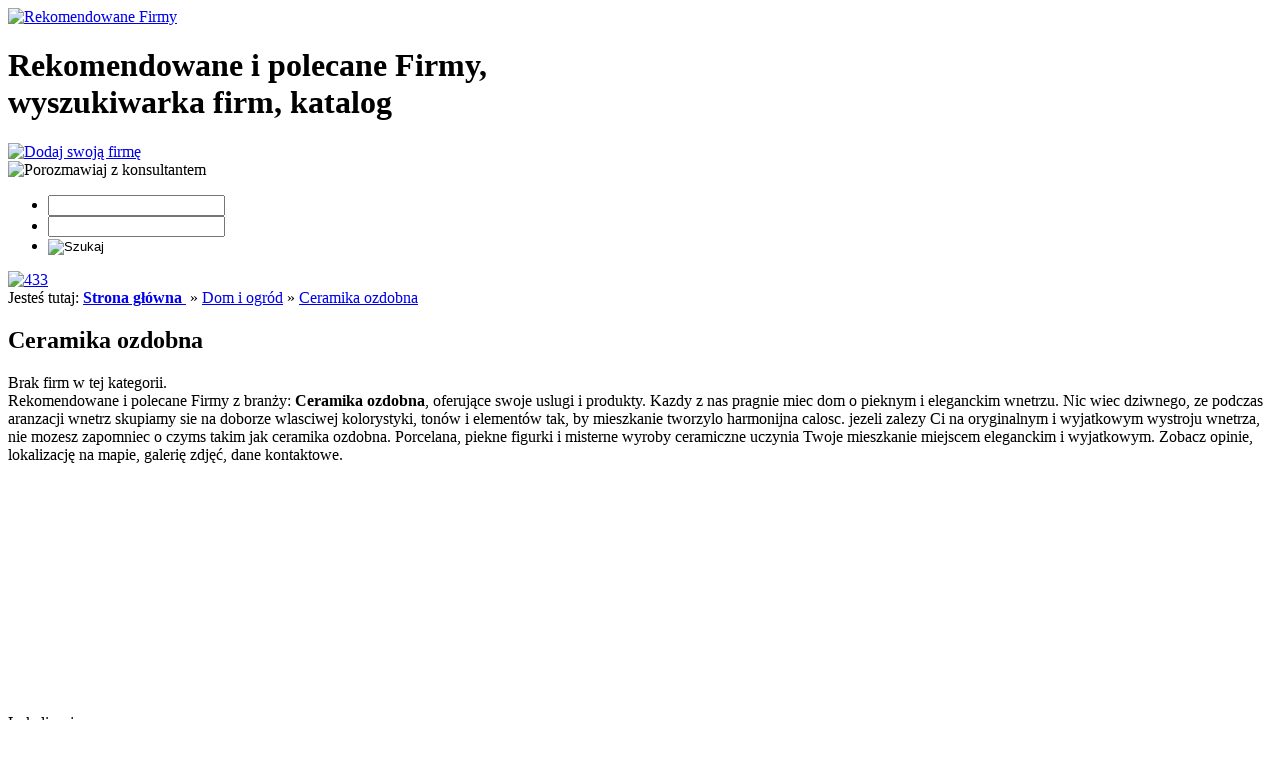

--- FILE ---
content_type: text/html; charset=UTF-8
request_url: http://www.rekomendowanefirmy.pl/branza/dom-i-ogrod/ceramika-ozdobna/
body_size: 112006
content:
<!DOCTYPE html PUBLIC "-//W3C//DTD XHTML 1.0 Transitional//EN" "http://www.w3.org/TR/xhtml1/DTD/xhtml1-transitional.dtd">
<html dir="ltr" xmlns="http://www.w3.org/1999/xhtml" xml:lang="pl">
<head>
<title>Ceramika ozdobna - Rekomendowane i polecane Firmy | rekomendowanefirmy.pl</title>
<meta http-equiv="Content-Type" content="text/html; charset=utf-8" />
<meta name="robots" content="all" />
<meta name="Revisit-after" content="3 days" />
<meta name="description" content="Rekomendowane i polecane Firmy z branży: Ceramika ozdobna, oferujące swoje uslugi i produkty. Zobacz opinie, lokalizację na mapie, galerię zdjęć, dane kontaktowe." />
<meta name="keywords" content="ceramika ozdobna, rekomendowane firmy, polecane firmy, rekomendowanefirmy.pl" />
<meta name="author" content="rekomendowanefirmy.pl" />
<meta name="copyright" content="rekomendowanefirmy.pl" />
<meta name="google-site-verification" content="jmlJWvMj3NAx_KhgAiI92E2SFQcXZYeTW4_IJuWIu-Y" />
<link rel="shortcut icon" href="http://www.rekomendowanefirmy.pl/template/rekomendowanefirmy/images/favicon.ico" />
<link rel="stylesheet" href="http://www.rekomendowanefirmy.pl/template/rekomendowanefirmy/css/styles.css" />
<!--[if IE 8]><link rel="stylesheet" type="text/css" href="http://www.rekomendowanefirmy.pl/template/rekomendowanefirmy/css/ie8.css" /><![endif]-->
<link rel="stylesheet" href="http://www.rekomendowanefirmy.pl/template/rekomendowanefirmy/css/polityka-cookie.css" />
<script src="http://maps.googleapis.com/maps/api/js?key=AIzaSyDvBQVdN_ZNQf28ZZSRZAoECS6QsWY9gTo&amp;sensor=false" type="text/javascript"></script>
<script type="text/javascript">
function initialize() {
        var myLatlng = new google.maps.LatLng(, );
		var myOptions = {
          center: myLatlng,
          zoom: 14,
          mapTypeId: google.maps.MapTypeId.ROADMAP
        };
        var map = new google.maps.Map(document.getElementById("map"),
            myOptions);			
					
		var marker = new google.maps.Marker({
			position: myLatlng,
    		map: map,
  		});		
		}
</script>

<script language="javascript" src="https://ajax.googleapis.com/ajax/libs/jquery/1.2.6/jquery.min.js" type="text/javascript"></script>
<!--[if IE 6]><script src="http://www.rekomendowanefirmy.pl/template/rekomendowanefirmy/js/DD_belatedPNG_0.0.8a-min.js"></script><script>DD_belatedPNG.fix('div#slide-controls, a, img');</script><![endif]-->
<script language="javascript" src="http://www.rekomendowanefirmy.pl/template/rekomendowanefirmy/js/polityka-cookie.js" type="text/javascript"></script>
<script type="text/javascript">

  var _gaq = _gaq || [];
  _gaq.push(['_setAccount', 'UA-16149248-1']);
  _gaq.push(['_trackPageview']);

  (function() {
    var ga = document.createElement('script'); ga.type = 'text/javascript'; ga.async = true;
    ga.src = ('https:' == document.location.protocol ? 'https://ssl' : 'http://www') + '.google-analytics.com/ga.js';
    var s = document.getElementsByTagName('script')[0]; s.parentNode.insertBefore(ga, s);
  })();

</script>
</head>
<body>


<!-- Page Starts -->
<div id="page">
<!-- Wraper Starts -->
<div id="wraper">

<!-- Header Starts -->
<div id="header">
	<div id="logo"><a href="http://www.rekomendowanefirmy.pl" title="Rekomendowane Firmy"><img src="http://www.rekomendowanefirmy.pl/template/rekomendowanefirmy/images/rekomendowanefirmy-logo.png" alt="Rekomendowane Firmy" class="logo-img" /></a></div>
    <div id="header-h1-box">
    	<div id="header-h1"><h1 class="header-h1">Rekomendowane i polecane Firmy,<br />wyszukiwarka firm, katalog</h1></div>
   	</div>
    <div id="header-img-2"><a href="http://www.rekomendowanefirmy.pl/o-nas/dodaj-firme.html" title="Dodaj swoją firmę"><img src="http://www.rekomendowanefirmy.pl/template/rekomendowanefirmy/images/dodaj-firme.png" alt="Dodaj swoją firmę" class="dodaj-firme-img" /></a></div>
    <div id="header-img-3"><img src="http://www.rekomendowanefirmy.pl/template/rekomendowanefirmy/images/porozmawiaj-z-konsultantem.jpg" alt="Porozmawiaj z konsultantem" class="z-konsultantem-img" /></div>
</div>
<!-- Header Ends -->
<!-- Search Form Starts -->
<div id="search-box">
	<div id="search">
    	<form action="http://www.rekomendowanefirmy.pl/search_results.php" method="get">
                <ul>
        	<li class="first"><input type="text" id="keyword" name="keyword" value="" class="co" /></li>
            <li class="second"><input type="text" id="location" name="location" value="" class="gdzie" /></li>
            <li class="third"><input type="image" name="submit" src="http://www.rekomendowanefirmy.pl/template/rekomendowanefirmy/images/search-btn.png" title="Szukaj" class="szukaj" /></li>
       	</ul>
                </form>
    </div>
	<div id="search-infolinia"></div>
</div><!-- Search Form Ends -->



<!-- Top Banner Starts -->
<div id="AD-top-banner"><a href="http://www.oczydolnegoslaska.pl" target="_blank" title="433" rel="nofollow"><img src="http://www.rekomendowanefirmy.pl/files/banner/433.jpg?random=31OYC" width="750" height="100" border="0" alt="433" /></a></div><!-- Top Banner Ends -->
<!-- Breadcrumb Starts -->
<div id="breadcrumb-box" class="breadcrumb">
<span id="breadcrumb">Jesteś tutaj: </span><a href="http://www.rekomendowanefirmy.pl" title="Strona główna"><strong>Strona główna</strong> </a>&nbsp;&raquo;&nbsp;<a href="http://www.rekomendowanefirmy.pl/branza/dom-i-ogrod/" title="Dom i ogród">Dom i ogród</a>&nbsp;&raquo;&nbsp;<a href="http://www.rekomendowanefirmy.pl/branza/dom-i-ogrod/ceramika-ozdobna/" title="Ceramika ozdobna">Ceramika ozdobna</a></div>
<!-- Breadcrumb Ends -->
        <div id="page-normal">
			       		<div id="page-normal-left">
	<div id="page-title-header">
                        <h2>Ceramika ozdobna</h2>
            </div>
    <div id="AD-listing-results-banner-468x60"><script type="text/javascript" src="http://imppl.tradedoubler.com/imp?type(js)pool(391000)a(1785950)" charset="ISO-8859-1"></script></div>   
    
    <div id="page-listing-results">
    	<div id="brak-ofert">Brak firm w tej kategorii.</div>   	</div>
</div>

<div id="page-normal-right">
	<div id="page-category-description">Rekomendowane i polecane Firmy z branży: <strong>Ceramika ozdobna</strong>, oferujące swoje uslugi i produkty. Kazdy z nas pragnie miec dom o pieknym i eleganckim wnetrzu. Nic wiec dziwnego, ze podczas aranzacji wnetrz skupiamy sie na doborze wlasciwej kolorystyki, tonów i elementów tak, by mieszkanie tworzylo harmonijna calosc. jezeli zalezy Ci na oryginalnym i wyjatkowym wystroju wnetrza, nie mozesz zapomniec o czyms takim jak ceramika ozdobna. Porcelana, piekne figurki i misterne wyroby ceramiczne uczynia Twoje mieszkanie miejscem eleganckim i wyjatkowym. Zobacz opinie, lokalizację na mapie, galerię zdjęć, dane kontaktowe.</div>
	 
    <div id="AD-listing-results-box-300x250">
				<object width="300" height="250" data="http://www.rekomendowanefirmy.pl/files/banner/338.swf?click=http://instalacjebudowlane.pl/" type="application/x-shockwave-flash"><param value="http://www.rekomendowanefirmy.pl/files/banner/338.swf?click=http://instalacjebudowlane.pl/" name="movie" /><param value="false" name="baner" /><param name="quality" value="high" /><param value="transparent" name="wmode" /></object></div>
    <div id="page-category-lokalizacja">
    	<div id="page-category-lokalizacja-header">Lokalizacja</div>  		
        
        <div id="category-list-right-box">
			<div id="main-category-list-right-box">&raquo;&nbsp;<a href="javascript:void(0);" onclick="jQuery('#wybierz-wojewodztwo').slideToggle(); return false;" title="Wybierz województwo" class="category-list-right-box"><strong>Wybierz województwo&nbsp;&rArr;</strong>...</a></div>
			<div id="wybierz-wojewodztwo" style="display:none;padding:0 0 10px 0; ">
				<ul class="location-list-right-box">
          		                                            <li class="category-list-right-box">
                                                                &raquo;&nbsp;<a href="http://www.rekomendowanefirmy.pl/branza/dom-i-ogrod/ceramika-ozdobna/lokalizacja/dolnoslaskie/" title="dolnoslaskie" class="category-list-right-box">dolnoslaskie</a>
                                                                <br />
                        </li>
                  	                        <li class="category-list-right-box">
                                                                &raquo;&nbsp;<a href="http://www.rekomendowanefirmy.pl/branza/dom-i-ogrod/ceramika-ozdobna/lokalizacja/kujawsko-pomorskie/" title="kujawsko-pomorskie" class="category-list-right-box">kujawsko-pomorskie</a>
                                                                <br />
                        </li>
                  	                        <li class="category-list-right-box">
                                                                &raquo;&nbsp;<a href="http://www.rekomendowanefirmy.pl/branza/dom-i-ogrod/ceramika-ozdobna/lokalizacja/lubelskie/" title="lubelskie" class="category-list-right-box">lubelskie</a>
                                                                <br />
                        </li>
                  	                        <li class="category-list-right-box">
                                                                &raquo;&nbsp;<a href="http://www.rekomendowanefirmy.pl/branza/dom-i-ogrod/ceramika-ozdobna/lokalizacja/lubuskie/" title="lubuskie" class="category-list-right-box">lubuskie</a>
                                                                <br />
                        </li>
                  	                        <li class="category-list-right-box">
                                                                &raquo;&nbsp;<a href="http://www.rekomendowanefirmy.pl/branza/dom-i-ogrod/ceramika-ozdobna/lokalizacja/lodzkie/" title="lódzkie" class="category-list-right-box">lódzkie</a>
                                                                <br />
                        </li>
                  	                        <li class="category-list-right-box">
                                                                &raquo;&nbsp;<a href="http://www.rekomendowanefirmy.pl/branza/dom-i-ogrod/ceramika-ozdobna/lokalizacja/malopolskie/" title="malopolskie" class="category-list-right-box">malopolskie</a>
                                                                <br />
                        </li>
                  	                        <li class="category-list-right-box">
                                                                &raquo;&nbsp;<a href="http://www.rekomendowanefirmy.pl/branza/dom-i-ogrod/ceramika-ozdobna/lokalizacja/mazowieckie/" title="mazowieckie" class="category-list-right-box">mazowieckie</a>
                                                                <br />
                        </li>
                  	                        <li class="category-list-right-box">
                                                                &raquo;&nbsp;<a href="http://www.rekomendowanefirmy.pl/branza/dom-i-ogrod/ceramika-ozdobna/lokalizacja/opolskie/" title="opolskie" class="category-list-right-box">opolskie</a>
                                                                <br />
                        </li>
                  	                        <li class="category-list-right-box">
                                                                &raquo;&nbsp;<a href="http://www.rekomendowanefirmy.pl/branza/dom-i-ogrod/ceramika-ozdobna/lokalizacja/podkarpackie/" title="podkarpackie" class="category-list-right-box">podkarpackie</a>
                                                                <br />
                        </li>
                  	 
              	                                            <li class="category-list-right-box">
                                                                &raquo;&nbsp;<a href="http://www.rekomendowanefirmy.pl/branza/dom-i-ogrod/ceramika-ozdobna/lokalizacja/podlaskie/" title="podlaskie" class="category-list-right-box">podlaskie</a>
                                                                <br />
                        </li>
                  	                        <li class="category-list-right-box">
                                                                &raquo;&nbsp;<a href="http://www.rekomendowanefirmy.pl/branza/dom-i-ogrod/ceramika-ozdobna/lokalizacja/pomorskie/" title="pomorskie" class="category-list-right-box">pomorskie</a>
                                                                <br />
                        </li>
                  	                        <li class="category-list-right-box">
                                                                &raquo;&nbsp;<a href="http://www.rekomendowanefirmy.pl/branza/dom-i-ogrod/ceramika-ozdobna/lokalizacja/slaskie/" title="slaskie" class="category-list-right-box">slaskie</a>
                                                                <br />
                        </li>
                  	                        <li class="category-list-right-box">
                                                                &raquo;&nbsp;<a href="http://www.rekomendowanefirmy.pl/branza/dom-i-ogrod/ceramika-ozdobna/lokalizacja/swietokrzyskie/" title="swietokrzyskie" class="category-list-right-box">swietokrzyskie</a>
                                                                <br />
                        </li>
                  	                        <li class="category-list-right-box">
                                                                &raquo;&nbsp;<a href="http://www.rekomendowanefirmy.pl/branza/dom-i-ogrod/ceramika-ozdobna/lokalizacja/warminsko-mazurskie/" title="warminsko-mazurskie" class="category-list-right-box">warminsko-mazurskie</a>
                                                                <br />
                        </li>
                  	                        <li class="category-list-right-box">
                                                                &raquo;&nbsp;<a href="http://www.rekomendowanefirmy.pl/branza/dom-i-ogrod/ceramika-ozdobna/lokalizacja/wielkopolskie/" title="wielkopolskie" class="category-list-right-box">wielkopolskie</a>
                                                                <br />
                        </li>
                  	                        <li class="category-list-right-box">
                                                                &raquo;&nbsp;<a href="http://www.rekomendowanefirmy.pl/branza/dom-i-ogrod/ceramika-ozdobna/lokalizacja/zachodniopomorskie/" title="zachodniopomorskie" class="category-list-right-box">zachodniopomorskie</a>
                                                                <br />
                        </li>
                  	                        <li class="category-list-right-box">
                                                                &raquo;&nbsp;<a href="http://www.rekomendowanefirmy.pl/branza/dom-i-ogrod/ceramika-ozdobna/lokalizacja/austria/" title="Austria" class="category-list-right-box">Austria</a>
                                                                <br />
                        </li>
                  	 
              	 
				</ul>
			</div>


			<div id="main-category-list-right-box">&raquo;&nbsp;<a href="javascript:void(0);" onclick="jQuery('#wybierz-miasto').slideToggle(); return false;" title="Wybierz miasto" class="category-list-right-box"><strong>Wybierz miasto&nbsp;&rArr;</strong>...</a></div>
			<div id="wybierz-miasto" style="display:none;padding:0 0 10px 0; ">
				<ul class="location-list-right-box">
          		                                        	                        <li class="category-list-right-box">
                                                                &raquo;&nbsp;<a href="http://www.rekomendowanefirmy.pl/branza/dom-i-ogrod/ceramika-ozdobna/lokalizacja/dolnoslaskie/kamieniec-zabkowicki/" title="Kamieniec Zabkowicki" class="category-list-right-box">Kamieniec Zabkowicki</a>
                                                                <br />
                        </li>
                                                <li class="category-list-right-box">
                                                                &raquo;&nbsp;<a href="http://www.rekomendowanefirmy.pl/branza/dom-i-ogrod/ceramika-ozdobna/lokalizacja/dolnoslaskie/boleslawiec/" title="Boleslawiec" class="category-list-right-box">Boleslawiec</a>
                                                                <br />
                        </li>
                                                <li class="category-list-right-box">
                                                                &raquo;&nbsp;<a href="http://www.rekomendowanefirmy.pl/branza/dom-i-ogrod/ceramika-ozdobna/lokalizacja/dolnoslaskie/moczydlnica-klasztorna/" title="Moczydlnica Klasztorna" class="category-list-right-box">Moczydlnica Klasztorna</a>
                                                                <br />
                        </li>
                                                <li class="category-list-right-box">
                                                                &raquo;&nbsp;<a href="http://www.rekomendowanefirmy.pl/branza/dom-i-ogrod/ceramika-ozdobna/lokalizacja/dolnoslaskie/swierzawa/" title="Swierzawa" class="category-list-right-box">Swierzawa</a>
                                                                <br />
                        </li>
                                                <li class="category-list-right-box">
                                                                &raquo;&nbsp;<a href="http://www.rekomendowanefirmy.pl/branza/dom-i-ogrod/ceramika-ozdobna/lokalizacja/dolnoslaskie/wroclaw/" title="Wroclaw" class="category-list-right-box">Wroclaw</a>
                                                                <br />
                        </li>
                         
                  	                    	                        <li class="category-list-right-box">
                                                                &raquo;&nbsp;<a href="http://www.rekomendowanefirmy.pl/branza/dom-i-ogrod/ceramika-ozdobna/lokalizacja/kujawsko-pomorskie/osiek-nad-wisla/" title="Osiek Nad Wisla" class="category-list-right-box">Osiek Nad Wisla</a>
                                                                <br />
                        </li>
                                                <li class="category-list-right-box">
                                                                &raquo;&nbsp;<a href="http://www.rekomendowanefirmy.pl/branza/dom-i-ogrod/ceramika-ozdobna/lokalizacja/kujawsko-pomorskie/tuchola/" title="Tuchola" class="category-list-right-box">Tuchola</a>
                                                                <br />
                        </li>
                                                <li class="category-list-right-box">
                                                                &raquo;&nbsp;<a href="http://www.rekomendowanefirmy.pl/branza/dom-i-ogrod/ceramika-ozdobna/lokalizacja/kujawsko-pomorskie/bydgoszcz/" title="Bydgoszcz" class="category-list-right-box">Bydgoszcz</a>
                                                                <br />
                        </li>
                                                <li class="category-list-right-box">
                                                                &raquo;&nbsp;<a href="http://www.rekomendowanefirmy.pl/branza/dom-i-ogrod/ceramika-ozdobna/lokalizacja/kujawsko-pomorskie/torun/" title="Torun" class="category-list-right-box">Torun</a>
                                                                <br />
                        </li>
                                                <li class="category-list-right-box">
                                                                &raquo;&nbsp;<a href="http://www.rekomendowanefirmy.pl/branza/dom-i-ogrod/ceramika-ozdobna/lokalizacja/kujawsko-pomorskie/wloclawek/" title="Wloclawek" class="category-list-right-box">Wloclawek</a>
                                                                <br />
                        </li>
                         
                  	                    	                        <li class="category-list-right-box">
                                                                &raquo;&nbsp;<a href="http://www.rekomendowanefirmy.pl/branza/dom-i-ogrod/ceramika-ozdobna/lokalizacja/lubelskie/karczmiska/" title="Karczmiska" class="category-list-right-box">Karczmiska</a>
                                                                <br />
                        </li>
                                                <li class="category-list-right-box">
                                                                &raquo;&nbsp;<a href="http://www.rekomendowanefirmy.pl/branza/dom-i-ogrod/ceramika-ozdobna/lokalizacja/lubelskie/poniatowa/" title="Poniatowa" class="category-list-right-box">Poniatowa</a>
                                                                <br />
                        </li>
                                                <li class="category-list-right-box">
                                                                &raquo;&nbsp;<a href="http://www.rekomendowanefirmy.pl/branza/dom-i-ogrod/ceramika-ozdobna/lokalizacja/lubelskie/ryki/" title="Ryki" class="category-list-right-box">Ryki</a>
                                                                <br />
                        </li>
                                                <li class="category-list-right-box">
                                                                &raquo;&nbsp;<a href="http://www.rekomendowanefirmy.pl/branza/dom-i-ogrod/ceramika-ozdobna/lokalizacja/lubelskie/kock/" title="Kock" class="category-list-right-box">Kock</a>
                                                                <br />
                        </li>
                                                <li class="category-list-right-box">
                                                                &raquo;&nbsp;<a href="http://www.rekomendowanefirmy.pl/branza/dom-i-ogrod/ceramika-ozdobna/lokalizacja/lubelskie/miedzyrzec-podlaski/" title="Miedzyrzec Podlaski" class="category-list-right-box">Miedzyrzec Podlaski</a>
                                                                <br />
                        </li>
                         
                  	                    	                        <li class="category-list-right-box">
                                                                &raquo;&nbsp;<a href="http://www.rekomendowanefirmy.pl/branza/dom-i-ogrod/ceramika-ozdobna/lokalizacja/lubuskie/drezdenko/" title="Drezdenko" class="category-list-right-box">Drezdenko</a>
                                                                <br />
                        </li>
                                                <li class="category-list-right-box">
                                                                &raquo;&nbsp;<a href="http://www.rekomendowanefirmy.pl/branza/dom-i-ogrod/ceramika-ozdobna/lokalizacja/lubuskie/gorzow-wielkopolski/" title="Gorzów Wielkopolski" class="category-list-right-box">Gorzów Wielkopolski</a>
                                                                <br />
                        </li>
                                                <li class="category-list-right-box">
                                                                &raquo;&nbsp;<a href="http://www.rekomendowanefirmy.pl/branza/dom-i-ogrod/ceramika-ozdobna/lokalizacja/lubuskie/zielona-gora/" title="Zielona Góra" class="category-list-right-box">Zielona Góra</a>
                                                                <br />
                        </li>
                                                <li class="category-list-right-box">
                                                                &raquo;&nbsp;<a href="http://www.rekomendowanefirmy.pl/branza/dom-i-ogrod/ceramika-ozdobna/lokalizacja/lubuskie/brzeznica/" title="Brzeznica" class="category-list-right-box">Brzeznica</a>
                                                                <br />
                        </li>
                                                <li class="category-list-right-box">
                                                                &raquo;&nbsp;<a href="http://www.rekomendowanefirmy.pl/branza/dom-i-ogrod/ceramika-ozdobna/lokalizacja/lubuskie/zary/" title="Zary" class="category-list-right-box">Zary</a>
                                                                <br />
                        </li>
                         
                  	                    	                        <li class="category-list-right-box">
                                                                &raquo;&nbsp;<a href="http://www.rekomendowanefirmy.pl/branza/dom-i-ogrod/ceramika-ozdobna/lokalizacja/lodzkie/lodz/" title="Lódz" class="category-list-right-box">Lódz</a>
                                                                <br />
                        </li>
                                                <li class="category-list-right-box">
                                                                &raquo;&nbsp;<a href="http://www.rekomendowanefirmy.pl/branza/dom-i-ogrod/ceramika-ozdobna/lokalizacja/lodzkie/ostrowek/" title="Ostrówek" class="category-list-right-box">Ostrówek</a>
                                                                <br />
                        </li>
                                                <li class="category-list-right-box">
                                                                &raquo;&nbsp;<a href="http://www.rekomendowanefirmy.pl/branza/dom-i-ogrod/ceramika-ozdobna/lokalizacja/lodzkie/tuszynek-majoracki/" title="Tuszynek Majoracki" class="category-list-right-box">Tuszynek Majoracki</a>
                                                                <br />
                        </li>
                                                <li class="category-list-right-box">
                                                                &raquo;&nbsp;<a href="http://www.rekomendowanefirmy.pl/branza/dom-i-ogrod/ceramika-ozdobna/lokalizacja/lodzkie/krosniewice/" title="Krosniewice" class="category-list-right-box">Krosniewice</a>
                                                                <br />
                        </li>
                                                <li class="category-list-right-box">
                                                                &raquo;&nbsp;<a href="http://www.rekomendowanefirmy.pl/branza/dom-i-ogrod/ceramika-ozdobna/lokalizacja/lodzkie/glowno/" title="Glowno" class="category-list-right-box">Glowno</a>
                                                                <br />
                        </li>
                         
                  	                    	                        <li class="category-list-right-box">
                                                                &raquo;&nbsp;<a href="http://www.rekomendowanefirmy.pl/branza/dom-i-ogrod/ceramika-ozdobna/lokalizacja/malopolskie/grodek/" title="Gródek" class="category-list-right-box">Gródek</a>
                                                                <br />
                        </li>
                                                <li class="category-list-right-box">
                                                                &raquo;&nbsp;<a href="http://www.rekomendowanefirmy.pl/branza/dom-i-ogrod/ceramika-ozdobna/lokalizacja/malopolskie/zagorzany/" title="Zagórzany" class="category-list-right-box">Zagórzany</a>
                                                                <br />
                        </li>
                                                <li class="category-list-right-box">
                                                                &raquo;&nbsp;<a href="http://www.rekomendowanefirmy.pl/branza/dom-i-ogrod/ceramika-ozdobna/lokalizacja/malopolskie/lanckorona/" title="Lanckorona" class="category-list-right-box">Lanckorona</a>
                                                                <br />
                        </li>
                                                <li class="category-list-right-box">
                                                                &raquo;&nbsp;<a href="http://www.rekomendowanefirmy.pl/branza/dom-i-ogrod/ceramika-ozdobna/lokalizacja/malopolskie/trzemesnia/" title="Trzemesnia" class="category-list-right-box">Trzemesnia</a>
                                                                <br />
                        </li>
                                                <li class="category-list-right-box">
                                                                &raquo;&nbsp;<a href="http://www.rekomendowanefirmy.pl/branza/dom-i-ogrod/ceramika-ozdobna/lokalizacja/malopolskie/krakow/" title="Kraków" class="category-list-right-box">Kraków</a>
                                                                <br />
                        </li>
                         
                  	                    	                        <li class="category-list-right-box">
                                                                &raquo;&nbsp;<a href="http://www.rekomendowanefirmy.pl/branza/dom-i-ogrod/ceramika-ozdobna/lokalizacja/mazowieckie/warszawa/" title="Warszawa" class="category-list-right-box">Warszawa</a>
                                                                <br />
                        </li>
                                                <li class="category-list-right-box">
                                                                &raquo;&nbsp;<a href="http://www.rekomendowanefirmy.pl/branza/dom-i-ogrod/ceramika-ozdobna/lokalizacja/mazowieckie/wolomin/" title="Wolomin" class="category-list-right-box">Wolomin</a>
                                                                <br />
                        </li>
                                                <li class="category-list-right-box">
                                                                &raquo;&nbsp;<a href="http://www.rekomendowanefirmy.pl/branza/dom-i-ogrod/ceramika-ozdobna/lokalizacja/mazowieckie/lomianki/" title="Lomianki" class="category-list-right-box">Lomianki</a>
                                                                <br />
                        </li>
                                                <li class="category-list-right-box">
                                                                &raquo;&nbsp;<a href="http://www.rekomendowanefirmy.pl/branza/dom-i-ogrod/ceramika-ozdobna/lokalizacja/mazowieckie/radom/" title="Radom" class="category-list-right-box">Radom</a>
                                                                <br />
                        </li>
                                                <li class="category-list-right-box">
                                                                &raquo;&nbsp;<a href="http://www.rekomendowanefirmy.pl/branza/dom-i-ogrod/ceramika-ozdobna/lokalizacja/mazowieckie/minsk-mazowiecki/" title="Minsk Mazowiecki" class="category-list-right-box">Minsk Mazowiecki</a>
                                                                <br />
                        </li>
                         
                  	                    	                        <li class="category-list-right-box">
                                                                &raquo;&nbsp;<a href="http://www.rekomendowanefirmy.pl/branza/dom-i-ogrod/ceramika-ozdobna/lokalizacja/opolskie/namyslow/" title="Namyslów" class="category-list-right-box">Namyslów</a>
                                                                <br />
                        </li>
                                                <li class="category-list-right-box">
                                                                &raquo;&nbsp;<a href="http://www.rekomendowanefirmy.pl/branza/dom-i-ogrod/ceramika-ozdobna/lokalizacja/opolskie/opole/" title="Opole" class="category-list-right-box">Opole</a>
                                                                <br />
                        </li>
                                                <li class="category-list-right-box">
                                                                &raquo;&nbsp;<a href="http://www.rekomendowanefirmy.pl/branza/dom-i-ogrod/ceramika-ozdobna/lokalizacja/opolskie/baborow/" title="Baborów" class="category-list-right-box">Baborów</a>
                                                                <br />
                        </li>
                                                <li class="category-list-right-box">
                                                                &raquo;&nbsp;<a href="http://www.rekomendowanefirmy.pl/branza/dom-i-ogrod/ceramika-ozdobna/lokalizacja/opolskie/bierawa/" title="Bierawa" class="category-list-right-box">Bierawa</a>
                                                                <br />
                        </li>
                                                <li class="category-list-right-box">
                                                                &raquo;&nbsp;<a href="http://www.rekomendowanefirmy.pl/branza/dom-i-ogrod/ceramika-ozdobna/lokalizacja/opolskie/raclawice-slaskie/" title="Raclawice Slaskie" class="category-list-right-box">Raclawice Slaskie</a>
                                                                <br />
                        </li>
                         
                  	                    	                        <li class="category-list-right-box">
                                                                &raquo;&nbsp;<a href="http://www.rekomendowanefirmy.pl/branza/dom-i-ogrod/ceramika-ozdobna/lokalizacja/podkarpackie/baranow-sandomierski/" title="Baranów Sandomierski" class="category-list-right-box">Baranów Sandomierski</a>
                                                                <br />
                        </li>
                                                <li class="category-list-right-box">
                                                                &raquo;&nbsp;<a href="http://www.rekomendowanefirmy.pl/branza/dom-i-ogrod/ceramika-ozdobna/lokalizacja/podkarpackie/ulanow/" title="Ulanów" class="category-list-right-box">Ulanów</a>
                                                                <br />
                        </li>
                                                <li class="category-list-right-box">
                                                                &raquo;&nbsp;<a href="http://www.rekomendowanefirmy.pl/branza/dom-i-ogrod/ceramika-ozdobna/lokalizacja/podkarpackie/rzeszow/" title="Rzeszów" class="category-list-right-box">Rzeszów</a>
                                                                <br />
                        </li>
                                                <li class="category-list-right-box">
                                                                &raquo;&nbsp;<a href="http://www.rekomendowanefirmy.pl/branza/dom-i-ogrod/ceramika-ozdobna/lokalizacja/podkarpackie/hawlowice/" title="Hawlowice" class="category-list-right-box">Hawlowice</a>
                                                                <br />
                        </li>
                                                <li class="category-list-right-box">
                                                                &raquo;&nbsp;<a href="http://www.rekomendowanefirmy.pl/branza/dom-i-ogrod/ceramika-ozdobna/lokalizacja/podkarpackie/jaslo/" title="Jaslo" class="category-list-right-box">Jaslo</a>
                                                                <br />
                        </li>
                         
                  	 
              	                                        	                        <li class="category-list-right-box">
                                                                &raquo;&nbsp;<a href="http://www.rekomendowanefirmy.pl/branza/dom-i-ogrod/ceramika-ozdobna/lokalizacja/podlaskie/sniadowo/" title="Sniadowo" class="category-list-right-box">Sniadowo</a>
                                                                <br />
                        </li>
                                                <li class="category-list-right-box">
                                                                &raquo;&nbsp;<a href="http://www.rekomendowanefirmy.pl/branza/dom-i-ogrod/ceramika-ozdobna/lokalizacja/podlaskie/bialystok/" title="Bialystok" class="category-list-right-box">Bialystok</a>
                                                                <br />
                        </li>
                                                <li class="category-list-right-box">
                                                                &raquo;&nbsp;<a href="http://www.rekomendowanefirmy.pl/branza/dom-i-ogrod/ceramika-ozdobna/lokalizacja/podlaskie/drohiczyn/" title="Drohiczyn" class="category-list-right-box">Drohiczyn</a>
                                                                <br />
                        </li>
                                                <li class="category-list-right-box">
                                                                &raquo;&nbsp;<a href="http://www.rekomendowanefirmy.pl/branza/dom-i-ogrod/ceramika-ozdobna/lokalizacja/podlaskie/mielnik/" title="Mielnik" class="category-list-right-box">Mielnik</a>
                                                                <br />
                        </li>
                                                <li class="category-list-right-box">
                                                                &raquo;&nbsp;<a href="http://www.rekomendowanefirmy.pl/branza/dom-i-ogrod/ceramika-ozdobna/lokalizacja/podlaskie/skindzierz/" title="Skindzierz" class="category-list-right-box">Skindzierz</a>
                                                                <br />
                        </li>
                         
                  	                    	                        <li class="category-list-right-box">
                                                                &raquo;&nbsp;<a href="http://www.rekomendowanefirmy.pl/branza/dom-i-ogrod/ceramika-ozdobna/lokalizacja/pomorskie/brusy/" title="Brusy" class="category-list-right-box">Brusy</a>
                                                                <br />
                        </li>
                                                <li class="category-list-right-box">
                                                                &raquo;&nbsp;<a href="http://www.rekomendowanefirmy.pl/branza/dom-i-ogrod/ceramika-ozdobna/lokalizacja/pomorskie/gdansk/" title="Gdansk" class="category-list-right-box">Gdansk</a>
                                                                <br />
                        </li>
                                                <li class="category-list-right-box">
                                                                &raquo;&nbsp;<a href="http://www.rekomendowanefirmy.pl/branza/dom-i-ogrod/ceramika-ozdobna/lokalizacja/pomorskie/ustka/" title="Ustka" class="category-list-right-box">Ustka</a>
                                                                <br />
                        </li>
                                                <li class="category-list-right-box">
                                                                &raquo;&nbsp;<a href="http://www.rekomendowanefirmy.pl/branza/dom-i-ogrod/ceramika-ozdobna/lokalizacja/pomorskie/gdynia/" title="Gdynia" class="category-list-right-box">Gdynia</a>
                                                                <br />
                        </li>
                                                <li class="category-list-right-box">
                                                                &raquo;&nbsp;<a href="http://www.rekomendowanefirmy.pl/branza/dom-i-ogrod/ceramika-ozdobna/lokalizacja/pomorskie/stegna/" title="Stegna" class="category-list-right-box">Stegna</a>
                                                                <br />
                        </li>
                         
                  	                    	                        <li class="category-list-right-box">
                                                                &raquo;&nbsp;<a href="http://www.rekomendowanefirmy.pl/branza/dom-i-ogrod/ceramika-ozdobna/lokalizacja/slaskie/katowice/" title="Katowice" class="category-list-right-box">Katowice</a>
                                                                <br />
                        </li>
                                                <li class="category-list-right-box">
                                                                &raquo;&nbsp;<a href="http://www.rekomendowanefirmy.pl/branza/dom-i-ogrod/ceramika-ozdobna/lokalizacja/slaskie/sosnowiec/" title="Sosnowiec" class="category-list-right-box">Sosnowiec</a>
                                                                <br />
                        </li>
                                                <li class="category-list-right-box">
                                                                &raquo;&nbsp;<a href="http://www.rekomendowanefirmy.pl/branza/dom-i-ogrod/ceramika-ozdobna/lokalizacja/slaskie/ruda-slaska/" title="Ruda Slaska" class="category-list-right-box">Ruda Slaska</a>
                                                                <br />
                        </li>
                                                <li class="category-list-right-box">
                                                                &raquo;&nbsp;<a href="http://www.rekomendowanefirmy.pl/branza/dom-i-ogrod/ceramika-ozdobna/lokalizacja/slaskie/gliwice/" title="Gliwice" class="category-list-right-box">Gliwice</a>
                                                                <br />
                        </li>
                                                <li class="category-list-right-box">
                                                                &raquo;&nbsp;<a href="http://www.rekomendowanefirmy.pl/branza/dom-i-ogrod/ceramika-ozdobna/lokalizacja/slaskie/walenczow/" title="Walenczów" class="category-list-right-box">Walenczów</a>
                                                                <br />
                        </li>
                         
                  	                    	                        <li class="category-list-right-box">
                                                                &raquo;&nbsp;<a href="http://www.rekomendowanefirmy.pl/branza/dom-i-ogrod/ceramika-ozdobna/lokalizacja/swietokrzyskie/kielce/" title="Kielce" class="category-list-right-box">Kielce</a>
                                                                <br />
                        </li>
                                                <li class="category-list-right-box">
                                                                &raquo;&nbsp;<a href="http://www.rekomendowanefirmy.pl/branza/dom-i-ogrod/ceramika-ozdobna/lokalizacja/swietokrzyskie/bodzechow/" title="Bodzechów" class="category-list-right-box">Bodzechów</a>
                                                                <br />
                        </li>
                                                <li class="category-list-right-box">
                                                                &raquo;&nbsp;<a href="http://www.rekomendowanefirmy.pl/branza/dom-i-ogrod/ceramika-ozdobna/lokalizacja/swietokrzyskie/skrobaczow/" title="Skrobaczów" class="category-list-right-box">Skrobaczów</a>
                                                                <br />
                        </li>
                                                <li class="category-list-right-box">
                                                                &raquo;&nbsp;<a href="http://www.rekomendowanefirmy.pl/branza/dom-i-ogrod/ceramika-ozdobna/lokalizacja/swietokrzyskie/piotrkowice/" title="Piotrkowice" class="category-list-right-box">Piotrkowice</a>
                                                                <br />
                        </li>
                                                <li class="category-list-right-box">
                                                                &raquo;&nbsp;<a href="http://www.rekomendowanefirmy.pl/branza/dom-i-ogrod/ceramika-ozdobna/lokalizacja/swietokrzyskie/stopnica/" title="Stopnica" class="category-list-right-box">Stopnica</a>
                                                                <br />
                        </li>
                         
                  	                    	                        <li class="category-list-right-box">
                                                                &raquo;&nbsp;<a href="http://www.rekomendowanefirmy.pl/branza/dom-i-ogrod/ceramika-ozdobna/lokalizacja/warminsko-mazurskie/tolkmicko/" title="Tolkmicko" class="category-list-right-box">Tolkmicko</a>
                                                                <br />
                        </li>
                                                <li class="category-list-right-box">
                                                                &raquo;&nbsp;<a href="http://www.rekomendowanefirmy.pl/branza/dom-i-ogrod/ceramika-ozdobna/lokalizacja/warminsko-mazurskie/olsztyn/" title="Olsztyn" class="category-list-right-box">Olsztyn</a>
                                                                <br />
                        </li>
                                                <li class="category-list-right-box">
                                                                &raquo;&nbsp;<a href="http://www.rekomendowanefirmy.pl/branza/dom-i-ogrod/ceramika-ozdobna/lokalizacja/warminsko-mazurskie/lubawa/" title="Lubawa" class="category-list-right-box">Lubawa</a>
                                                                <br />
                        </li>
                                                <li class="category-list-right-box">
                                                                &raquo;&nbsp;<a href="http://www.rekomendowanefirmy.pl/branza/dom-i-ogrod/ceramika-ozdobna/lokalizacja/warminsko-mazurskie/bartoszyce/" title="Bartoszyce" class="category-list-right-box">Bartoszyce</a>
                                                                <br />
                        </li>
                                                <li class="category-list-right-box">
                                                                &raquo;&nbsp;<a href="http://www.rekomendowanefirmy.pl/branza/dom-i-ogrod/ceramika-ozdobna/lokalizacja/warminsko-mazurskie/ilawa/" title="Ilawa" class="category-list-right-box">Ilawa</a>
                                                                <br />
                        </li>
                         
                  	                    	                        <li class="category-list-right-box">
                                                                &raquo;&nbsp;<a href="http://www.rekomendowanefirmy.pl/branza/dom-i-ogrod/ceramika-ozdobna/lokalizacja/wielkopolskie/sierakow/" title="Sieraków" class="category-list-right-box">Sieraków</a>
                                                                <br />
                        </li>
                                                <li class="category-list-right-box">
                                                                &raquo;&nbsp;<a href="http://www.rekomendowanefirmy.pl/branza/dom-i-ogrod/ceramika-ozdobna/lokalizacja/wielkopolskie/goluchow/" title="Goluchów" class="category-list-right-box">Goluchów</a>
                                                                <br />
                        </li>
                                                <li class="category-list-right-box">
                                                                &raquo;&nbsp;<a href="http://www.rekomendowanefirmy.pl/branza/dom-i-ogrod/ceramika-ozdobna/lokalizacja/wielkopolskie/rusko/" title="Rusko" class="category-list-right-box">Rusko</a>
                                                                <br />
                        </li>
                                                <li class="category-list-right-box">
                                                                &raquo;&nbsp;<a href="http://www.rekomendowanefirmy.pl/branza/dom-i-ogrod/ceramika-ozdobna/lokalizacja/wielkopolskie/gostyn/" title="Gostyn" class="category-list-right-box">Gostyn</a>
                                                                <br />
                        </li>
                                                <li class="category-list-right-box">
                                                                &raquo;&nbsp;<a href="http://www.rekomendowanefirmy.pl/branza/dom-i-ogrod/ceramika-ozdobna/lokalizacja/wielkopolskie/poznan/" title="Poznan" class="category-list-right-box">Poznan</a>
                                                                <br />
                        </li>
                         
                  	                    	                        <li class="category-list-right-box">
                                                                &raquo;&nbsp;<a href="http://www.rekomendowanefirmy.pl/branza/dom-i-ogrod/ceramika-ozdobna/lokalizacja/zachodniopomorskie/szczecin/" title="Szczecin" class="category-list-right-box">Szczecin</a>
                                                                <br />
                        </li>
                                                <li class="category-list-right-box">
                                                                &raquo;&nbsp;<a href="http://www.rekomendowanefirmy.pl/branza/dom-i-ogrod/ceramika-ozdobna/lokalizacja/zachodniopomorskie/trzebiatow/" title="Trzebiatów" class="category-list-right-box">Trzebiatów</a>
                                                                <br />
                        </li>
                                                <li class="category-list-right-box">
                                                                &raquo;&nbsp;<a href="http://www.rekomendowanefirmy.pl/branza/dom-i-ogrod/ceramika-ozdobna/lokalizacja/zachodniopomorskie/koszalin/" title="Koszalin" class="category-list-right-box">Koszalin</a>
                                                                <br />
                        </li>
                                                <li class="category-list-right-box">
                                                                &raquo;&nbsp;<a href="http://www.rekomendowanefirmy.pl/branza/dom-i-ogrod/ceramika-ozdobna/lokalizacja/zachodniopomorskie/stepnica/" title="Stepnica" class="category-list-right-box">Stepnica</a>
                                                                <br />
                        </li>
                                                <li class="category-list-right-box">
                                                                &raquo;&nbsp;<a href="http://www.rekomendowanefirmy.pl/branza/dom-i-ogrod/ceramika-ozdobna/lokalizacja/zachodniopomorskie/karwice/" title="Karwice" class="category-list-right-box">Karwice</a>
                                                                <br />
                        </li>
                         
                  	                    	                        <li class="category-list-right-box">
                                                                &raquo;&nbsp;<a href="http://www.rekomendowanefirmy.pl/branza/dom-i-ogrod/ceramika-ozdobna/lokalizacja/austria/wien/" title="Wien" class="category-list-right-box">Wien</a>
                                                                <br />
                        </li>
                         
                  	 
              	 
				</ul>
			</div> 
     	</div>       
    </div>
    <div id="page-category-branza">
    	      
    	<div id="page-category-branza-header">Branże</div>
        <div id="category-list-right-box">
        	<div id="main-category-list-right-box">&raquo;&nbsp;<a href="http://www.rekomendowanefirmy.pl/branza/dom-i-ogrod/" title="Dom i ogród" class="main-category-list-right-box">Dom i ogród</a></div>
                                <ul id="category-list-right-box">
                                            <li class="category-list-right-box">
                                                                &raquo;&nbsp;<a href="http://www.rekomendowanefirmy.pl/branza/dom-i-ogrod/agd/" title="AGD" class="category-list-right-box">AGD</a>
                                                                <br />
                        </li>
                                                <li class="category-list-right-box">
                                                                &raquo;&nbsp;<a href="http://www.rekomendowanefirmy.pl/branza/dom-i-ogrod/alarmowe-systemy---hurt/" title="Alarmowe systemy - hurt" class="category-list-right-box">Alarmowe systemy - hurt</a>
                                                                <br />
                        </li>
                                                <li class="category-list-right-box">
                                                                &raquo;&nbsp;<a href="http://www.rekomendowanefirmy.pl/branza/dom-i-ogrod/alarmowe-systemy---instalacja/" title="Alarmowe systemy - instalacja" class="category-list-right-box">Alarmowe systemy - instalacja</a>
                                                                <br />
                        </li>
                                                <li class="category-list-right-box">
                                                                &raquo;&nbsp;<a href="http://www.rekomendowanefirmy.pl/branza/dom-i-ogrod/anteny/" title="Anteny" class="category-list-right-box">Anteny</a>
                                                                <br />
                        </li>
                                                <li class="category-list-right-box">
                                                                &raquo;&nbsp;<a href="http://www.rekomendowanefirmy.pl/branza/dom-i-ogrod/aranzacja-wnetrz/" title="Aranzacja wnetrz" class="category-list-right-box">Aranzacja wnetrz</a>
                                                                <br />
                        </li>
                                                <li class="category-list-right-box">
                                                                &raquo;&nbsp;<a href="http://www.rekomendowanefirmy.pl/branza/dom-i-ogrod/architektura-ogrodowa/" title="Architektura ogrodowa" class="category-list-right-box">Architektura ogrodowa</a>
                                                                <br />
                        </li>
                                                <li class="category-list-right-box">
                                                                &raquo;&nbsp;<a href="http://www.rekomendowanefirmy.pl/branza/dom-i-ogrod/armatura-lazienkowa/" title="Armatura lazienkowa" class="category-list-right-box">Armatura lazienkowa</a>
                                                                <br />
                        </li>
                                                <li class="category-list-right-box">
                                                                &raquo;&nbsp;<a href="http://www.rekomendowanefirmy.pl/branza/dom-i-ogrod/artykuly-gospodarstwa-domowego/" title="Artykuly gospodarstwa domowego" class="category-list-right-box">Artykuly gospodarstwa domowego</a>
                                                                <br />
                        </li>
                                                <li class="category-list-right-box">
                                                                &raquo;&nbsp;<a href="http://www.rekomendowanefirmy.pl/branza/dom-i-ogrod/artykuly-gospodarstwa-domowego---serwis/" title="Artykuly gospodarstwa domowego - serwis" class="category-list-right-box">Artykuly gospodarstwa domowego - serwis</a>
                                                                <br />
                        </li>
                                                <li class="category-list-right-box">
                                                                &raquo;&nbsp;<a href="http://www.rekomendowanefirmy.pl/branza/dom-i-ogrod/artykuly-i-sprzet-gospodarstwa-domowego---produkcja/" title="Artykuly i sprzet gospodarstwa domowego - produkcja" class="category-list-right-box">Artykuly i sprzet gospodarstwa domowego - produkcja</a>
                                                                <br />
                        </li>
                                                <li class="category-list-right-box">
                                                                &raquo;&nbsp;<a href="http://www.rekomendowanefirmy.pl/branza/dom-i-ogrod/automatyka-bramowa/" title="Automatyka bramowa" class="category-list-right-box">Automatyka bramowa</a>
                                                                <br />
                        </li>
                                                <li class="category-list-right-box">
                                                                &raquo;&nbsp;<a href="http://www.rekomendowanefirmy.pl/branza/dom-i-ogrod/balustrady/" title="Balustrady" class="category-list-right-box">Balustrady</a>
                                                                <br />
                        </li>
                                                <li class="category-list-right-box">
                                                                &raquo;&nbsp;<a href="http://www.rekomendowanefirmy.pl/branza/dom-i-ogrod/baseny-fontanny/" title="Baseny, fontanny" class="category-list-right-box">Baseny, fontanny</a>
                                                                <br />
                        </li>
                                                <li class="category-list-right-box">
                                                                &raquo;&nbsp;<a href="http://www.rekomendowanefirmy.pl/branza/dom-i-ogrod/bramy/" title="Bramy" class="category-list-right-box">Bramy</a>
                                                                <br />
                        </li>
                                                <li class="category-list-right-box">
                                                                &raquo;&nbsp;<a href="http://www.rekomendowanefirmy.pl/branza/dom-i-ogrod/bramy-i-drzwi-garazowe/" title="Bramy i drzwi garazowe" class="category-list-right-box">Bramy i drzwi garazowe</a>
                                                                <br />
                        </li>
                                                <li class="category-list-right-box">
                                                                &raquo;&nbsp;<a href="http://www.rekomendowanefirmy.pl/branza/dom-i-ogrod/bramy-segmentowe/" title="Bramy segmentowe" class="category-list-right-box">Bramy segmentowe</a>
                                                                <br />
                        </li>
                                                <li class="category-list-right-box">
                                                                &raquo;&nbsp;<a href="http://www.rekomendowanefirmy.pl/branza/dom-i-ogrod/bramy-kraty-ogrodzenia/" title="Bramy, kraty, ogrodzenia" class="category-list-right-box">Bramy, kraty, ogrodzenia</a>
                                                                <br />
                        </li>
                                                <li class="category-list-right-box">
                                                                &raquo;&nbsp;<a href="http://www.rekomendowanefirmy.pl/branza/dom-i-ogrod/ceramika-ozdobna/" title="Ceramika ozdobna" class="category-list-right-box">Ceramika ozdobna</a>
                                                                <br />
                        </li>
                                                <li class="category-list-right-box">
                                                                &raquo;&nbsp;<a href="http://www.rekomendowanefirmy.pl/branza/dom-i-ogrod/dekarstwo/" title="Dekarstwo" class="category-list-right-box">Dekarstwo</a>
                                                                <br />
                        </li>
                                                <li class="category-list-right-box">
                                                                &raquo;&nbsp;<a href="http://www.rekomendowanefirmy.pl/branza/dom-i-ogrod/dekoratorstwo-architektura-wnetrz/" title="Dekoratorstwo, architektura wnetrz" class="category-list-right-box">Dekoratorstwo, architektura wnetrz</a>
                                                                <br />
                        </li>
                                                <li class="category-list-right-box">
                                                                &raquo;&nbsp;<a href="http://www.rekomendowanefirmy.pl/branza/dom-i-ogrod/domofony-wideodomofony---produkcja-montaz/" title="Domofony, wideodomofony - produkcja, montaz" class="category-list-right-box">Domofony, wideodomofony - produkcja, montaz</a>
                                                                <br />
                        </li>
                                                <li class="category-list-right-box">
                                                                &raquo;&nbsp;<a href="http://www.rekomendowanefirmy.pl/branza/dom-i-ogrod/drzwi---produkcja/" title="Drzwi - produkcja" class="category-list-right-box">Drzwi - produkcja</a>
                                                                <br />
                        </li>
                                                <li class="category-list-right-box">
                                                                &raquo;&nbsp;<a href="http://www.rekomendowanefirmy.pl/branza/dom-i-ogrod/drzwi-antywlamaniowe/" title="Drzwi antywlamaniowe" class="category-list-right-box">Drzwi antywlamaniowe</a>
                                                                <br />
                        </li>
                                                <li class="category-list-right-box">
                                                                &raquo;&nbsp;<a href="http://www.rekomendowanefirmy.pl/branza/dom-i-ogrod/drzwi-harmonijkowe/" title="Drzwi harmonijkowe" class="category-list-right-box">Drzwi harmonijkowe</a>
                                                                <br />
                        </li>
                                                <li class="category-list-right-box">
                                                                &raquo;&nbsp;<a href="http://www.rekomendowanefirmy.pl/branza/dom-i-ogrod/drzwi-wewnetrzne/" title="Drzwi wewnetrzne" class="category-list-right-box">Drzwi wewnetrzne</a>
                                                                <br />
                        </li>
                                                <li class="category-list-right-box">
                                                                &raquo;&nbsp;<a href="http://www.rekomendowanefirmy.pl/branza/dom-i-ogrod/dywany-wykladziny-podlogowe/" title="Dywany, wykladziny podlogowe" class="category-list-right-box">Dywany, wykladziny podlogowe</a>
                                                                <br />
                        </li>
                                                <li class="category-list-right-box">
                                                                &raquo;&nbsp;<a href="http://www.rekomendowanefirmy.pl/branza/dom-i-ogrod/figury-ogrodowe/" title="Figury ogrodowe" class="category-list-right-box">Figury ogrodowe</a>
                                                                <br />
                        </li>
                                                <li class="category-list-right-box">
                                                                &raquo;&nbsp;<a href="http://www.rekomendowanefirmy.pl/branza/dom-i-ogrod/filtry/" title="Filtry" class="category-list-right-box">Filtry</a>
                                                                <br />
                        </li>
                                                <li class="category-list-right-box">
                                                                &raquo;&nbsp;<a href="http://www.rekomendowanefirmy.pl/branza/dom-i-ogrod/folie-okienne/" title="Folie okienne" class="category-list-right-box">Folie okienne</a>
                                                                <br />
                        </li>
                                                <li class="category-list-right-box">
                                                                &raquo;&nbsp;<a href="http://www.rekomendowanefirmy.pl/branza/dom-i-ogrod/galanteria-drzewna/" title="Galanteria drzewna" class="category-list-right-box">Galanteria drzewna</a>
                                                                <br />
                        </li>
                                                <li class="category-list-right-box">
                                                                &raquo;&nbsp;<a href="http://www.rekomendowanefirmy.pl/branza/dom-i-ogrod/garaze---budowa-wyposazenie/" title="Garaze - budowa, wyposazenie" class="category-list-right-box">Garaze - budowa, wyposazenie</a>
                                                                <br />
                        </li>
                                                <li class="category-list-right-box">
                                                                &raquo;&nbsp;<a href="http://www.rekomendowanefirmy.pl/branza/dom-i-ogrod/glazura-gres-terakota/" title="Glazura, gres, terakota" class="category-list-right-box">Glazura, gres, terakota</a>
                                                                <br />
                        </li>
                                                <li class="category-list-right-box">
                                                                &raquo;&nbsp;<a href="http://www.rekomendowanefirmy.pl/branza/dom-i-ogrod/glazurnicze-uslugi/" title="Glazurnicze uslugi" class="category-list-right-box">Glazurnicze uslugi</a>
                                                                <br />
                        </li>
                                                <li class="category-list-right-box">
                                                                &raquo;&nbsp;<a href="http://www.rekomendowanefirmy.pl/branza/dom-i-ogrod/hydrauliczne-uslugi/" title="Hydrauliczne uslugi" class="category-list-right-box">Hydrauliczne uslugi</a>
                                                                <br />
                        </li>
                                                <li class="category-list-right-box">
                                                                &raquo;&nbsp;<a href="http://www.rekomendowanefirmy.pl/branza/dom-i-ogrod/kominiarskie-uslugi/" title="Kominiarskie uslugi" class="category-list-right-box">Kominiarskie uslugi</a>
                                                                <br />
                        </li>
                                                <li class="category-list-right-box">
                                                                &raquo;&nbsp;<a href="http://www.rekomendowanefirmy.pl/branza/dom-i-ogrod/kominki/" title="Kominki" class="category-list-right-box">Kominki</a>
                                                                <br />
                        </li>
                                                <li class="category-list-right-box">
                                                                &raquo;&nbsp;<a href="http://www.rekomendowanefirmy.pl/branza/dom-i-ogrod/kowalstwo-artystyczne/" title="Kowalstwo artystyczne" class="category-list-right-box">Kowalstwo artystyczne</a>
                                                                <br />
                        </li>
                                                <li class="category-list-right-box">
                                                                &raquo;&nbsp;<a href="http://www.rekomendowanefirmy.pl/branza/dom-i-ogrod/krzesla-i-fotele/" title="Krzesla i fotele" class="category-list-right-box">Krzesla i fotele</a>
                                                                <br />
                        </li>
                                                <li class="category-list-right-box">
                                                                &raquo;&nbsp;<a href="http://www.rekomendowanefirmy.pl/branza/dom-i-ogrod/kwiaciarnie/" title="Kwiaciarnie" class="category-list-right-box">Kwiaciarnie</a>
                                                                <br />
                        </li>
                                                <li class="category-list-right-box">
                                                                &raquo;&nbsp;<a href="http://www.rekomendowanefirmy.pl/branza/dom-i-ogrod/laminaty/" title="Laminaty" class="category-list-right-box">Laminaty</a>
                                                                <br />
                        </li>
                                                <li class="category-list-right-box">
                                                                &raquo;&nbsp;<a href="http://www.rekomendowanefirmy.pl/branza/dom-i-ogrod/lampy-zyrandole-abazury/" title="Lampy, zyrandole, abazury" class="category-list-right-box">Lampy, zyrandole, abazury</a>
                                                                <br />
                        </li>
                                                <li class="category-list-right-box">
                                                                &raquo;&nbsp;<a href="http://www.rekomendowanefirmy.pl/branza/dom-i-ogrod/lustra/" title="Lustra" class="category-list-right-box">Lustra</a>
                                                                <br />
                        </li>
                                                <li class="category-list-right-box">
                                                                &raquo;&nbsp;<a href="http://www.rekomendowanefirmy.pl/branza/dom-i-ogrod/materace/" title="Materace" class="category-list-right-box">Materace</a>
                                                                <br />
                        </li>
                                                <li class="category-list-right-box">
                                                                &raquo;&nbsp;<a href="http://www.rekomendowanefirmy.pl/branza/dom-i-ogrod/meble/" title="Meble" class="category-list-right-box">Meble</a>
                                                                <br />
                        </li>
                                                <li class="category-list-right-box">
                                                                &raquo;&nbsp;<a href="http://www.rekomendowanefirmy.pl/branza/dom-i-ogrod/meble---maszyny-do-obrobki/" title="Meble - maszyny do obróbki" class="category-list-right-box">Meble - maszyny do obróbki</a>
                                                                <br />
                        </li>
                                                <li class="category-list-right-box">
                                                                &raquo;&nbsp;<a href="http://www.rekomendowanefirmy.pl/branza/dom-i-ogrod/meble---produkcja/" title="Meble - produkcja" class="category-list-right-box">Meble - produkcja</a>
                                                                <br />
                        </li>
                                                <li class="category-list-right-box">
                                                                &raquo;&nbsp;<a href="http://www.rekomendowanefirmy.pl/branza/dom-i-ogrod/meble---renowacja/" title="Meble - renowacja" class="category-list-right-box">Meble - renowacja</a>
                                                                <br />
                        </li>
                                                <li class="category-list-right-box">
                                                                &raquo;&nbsp;<a href="http://www.rekomendowanefirmy.pl/branza/dom-i-ogrod/meble---tapicerowanie/" title="Meble - tapicerowanie" class="category-list-right-box">Meble - tapicerowanie</a>
                                                                <br />
                        </li>
                                                <li class="category-list-right-box">
                                                                &raquo;&nbsp;<a href="http://www.rekomendowanefirmy.pl/branza/dom-i-ogrod/meble-debowe/" title="Meble debowe" class="category-list-right-box">Meble debowe</a>
                                                                <br />
                        </li>
                                                <li class="category-list-right-box">
                                                                &raquo;&nbsp;<a href="http://www.rekomendowanefirmy.pl/branza/dom-i-ogrod/meble-kuchenne/" title="Meble kuchenne" class="category-list-right-box">Meble kuchenne</a>
                                                                <br />
                        </li>
                                                <li class="category-list-right-box">
                                                                &raquo;&nbsp;<a href="http://www.rekomendowanefirmy.pl/branza/dom-i-ogrod/meble-lazienkowe/" title="Meble lazienkowe" class="category-list-right-box">Meble lazienkowe</a>
                                                                <br />
                        </li>
                                                <li class="category-list-right-box">
                                                                &raquo;&nbsp;<a href="http://www.rekomendowanefirmy.pl/branza/dom-i-ogrod/meble-metalowe/" title="Meble metalowe" class="category-list-right-box">Meble metalowe</a>
                                                                <br />
                        </li>
                                                <li class="category-list-right-box">
                                                                &raquo;&nbsp;<a href="http://www.rekomendowanefirmy.pl/branza/dom-i-ogrod/meble-na-zamowienie/" title="Meble na zamówienie" class="category-list-right-box">Meble na zamówienie</a>
                                                                <br />
                        </li>
                                                <li class="category-list-right-box">
                                                                &raquo;&nbsp;<a href="http://www.rekomendowanefirmy.pl/branza/dom-i-ogrod/meble-nowoczesne/" title="Meble nowoczesne" class="category-list-right-box">Meble nowoczesne</a>
                                                                <br />
                        </li>
                                                <li class="category-list-right-box">
                                                                &raquo;&nbsp;<a href="http://www.rekomendowanefirmy.pl/branza/dom-i-ogrod/meble-ogrodowe/" title="Meble ogrodowe" class="category-list-right-box">Meble ogrodowe</a>
                                                                <br />
                        </li>
                                                <li class="category-list-right-box">
                                                                &raquo;&nbsp;<a href="http://www.rekomendowanefirmy.pl/branza/dom-i-ogrod/meble-parkowe/" title="Meble parkowe" class="category-list-right-box">Meble parkowe</a>
                                                                <br />
                        </li>
                                                <li class="category-list-right-box">
                                                                &raquo;&nbsp;<a href="http://www.rekomendowanefirmy.pl/branza/dom-i-ogrod/meble-pokojowe/" title="Meble pokojowe" class="category-list-right-box">Meble pokojowe</a>
                                                                <br />
                        </li>
                                                <li class="category-list-right-box">
                                                                &raquo;&nbsp;<a href="http://www.rekomendowanefirmy.pl/branza/dom-i-ogrod/meble-skorzane/" title="Meble skórzane" class="category-list-right-box">Meble skórzane</a>
                                                                <br />
                        </li>
                                                <li class="category-list-right-box">
                                                                &raquo;&nbsp;<a href="http://www.rekomendowanefirmy.pl/branza/dom-i-ogrod/meble-sosnowe/" title="Meble sosnowe" class="category-list-right-box">Meble sosnowe</a>
                                                                <br />
                        </li>
                                                <li class="category-list-right-box">
                                                                &raquo;&nbsp;<a href="http://www.rekomendowanefirmy.pl/branza/dom-i-ogrod/meble-stylowe/" title="Meble stylowe" class="category-list-right-box">Meble stylowe</a>
                                                                <br />
                        </li>
                                                <li class="category-list-right-box">
                                                                &raquo;&nbsp;<a href="http://www.rekomendowanefirmy.pl/branza/dom-i-ogrod/meble-tapicerowane/" title="Meble tapicerowane" class="category-list-right-box">Meble tapicerowane</a>
                                                                <br />
                        </li>
                                                <li class="category-list-right-box">
                                                                &raquo;&nbsp;<a href="http://www.rekomendowanefirmy.pl/branza/dom-i-ogrod/meblowe-akcesoria/" title="Meblowe akcesoria" class="category-list-right-box">Meblowe akcesoria</a>
                                                                <br />
                        </li>
                                                <li class="category-list-right-box">
                                                                &raquo;&nbsp;<a href="http://www.rekomendowanefirmy.pl/branza/dom-i-ogrod/meblowe-fronty/" title="Meblowe fronty" class="category-list-right-box">Meblowe fronty</a>
                                                                <br />
                        </li>
                                                <li class="category-list-right-box">
                                                                &raquo;&nbsp;<a href="http://www.rekomendowanefirmy.pl/branza/dom-i-ogrod/nieruchomosci---kupno-sprzedaz-wynajem-wycena/" title="Nieruchomosci - kupno, sprzedaz, wynajem, wycena" class="category-list-right-box">Nieruchomosci - kupno, sprzedaz, wynajem, wycena</a>
                                                                <br />
                        </li>
                                                <li class="category-list-right-box">
                                                                &raquo;&nbsp;<a href="http://www.rekomendowanefirmy.pl/branza/dom-i-ogrod/nieruchomosci---posrednictwo/" title="Nieruchomosci - posrednictwo" class="category-list-right-box">Nieruchomosci - posrednictwo</a>
                                                                <br />
                        </li>
                                            </ul>
                                  <ul id="category-list-right-box">
                                            <li class="category-list-right-box">
                                                                &raquo;&nbsp;<a href="http://www.rekomendowanefirmy.pl/branza/dom-i-ogrod/obrazy---ramy/" title="Obrazy - ramy" class="category-list-right-box">Obrazy - ramy</a>
                                                                <br />
                        </li>
                                                <li class="category-list-right-box">
                                                                &raquo;&nbsp;<a href="http://www.rekomendowanefirmy.pl/branza/dom-i-ogrod/ochrona-przed-ptakami/" title="Ochrona przed ptakami" class="category-list-right-box">Ochrona przed ptakami</a>
                                                                <br />
                        </li>
                                                <li class="category-list-right-box">
                                                                &raquo;&nbsp;<a href="http://www.rekomendowanefirmy.pl/branza/dom-i-ogrod/odkurzacze-centralne/" title="Odkurzacze centralne" class="category-list-right-box">Odkurzacze centralne</a>
                                                                <br />
                        </li>
                                                <li class="category-list-right-box">
                                                                &raquo;&nbsp;<a href="http://www.rekomendowanefirmy.pl/branza/dom-i-ogrod/ogrodnictwo/" title="Ogrodnictwo" class="category-list-right-box">Ogrodnictwo</a>
                                                                <br />
                        </li>
                                                <li class="category-list-right-box">
                                                                &raquo;&nbsp;<a href="http://www.rekomendowanefirmy.pl/branza/dom-i-ogrod/ogrodnicze-artykuly-sprzet/" title="Ogrodnicze artykuly, sprzet" class="category-list-right-box">Ogrodnicze artykuly, sprzet</a>
                                                                <br />
                        </li>
                                                <li class="category-list-right-box">
                                                                &raquo;&nbsp;<a href="http://www.rekomendowanefirmy.pl/branza/dom-i-ogrod/ogrodnicze-produkty/" title="Ogrodnicze produkty" class="category-list-right-box">Ogrodnicze produkty</a>
                                                                <br />
                        </li>
                                                <li class="category-list-right-box">
                                                                &raquo;&nbsp;<a href="http://www.rekomendowanefirmy.pl/branza/dom-i-ogrod/ogrodnicze-uslugi/" title="Ogrodnicze uslugi" class="category-list-right-box">Ogrodnicze uslugi</a>
                                                                <br />
                        </li>
                                                <li class="category-list-right-box">
                                                                &raquo;&nbsp;<a href="http://www.rekomendowanefirmy.pl/branza/dom-i-ogrod/ogrody-zimowe/" title="Ogrody zimowe" class="category-list-right-box">Ogrody zimowe</a>
                                                                <br />
                        </li>
                                                <li class="category-list-right-box">
                                                                &raquo;&nbsp;<a href="http://www.rekomendowanefirmy.pl/branza/dom-i-ogrod/ogrodzenia/" title="Ogrodzenia" class="category-list-right-box">Ogrodzenia</a>
                                                                <br />
                        </li>
                                                <li class="category-list-right-box">
                                                                &raquo;&nbsp;<a href="http://www.rekomendowanefirmy.pl/branza/dom-i-ogrod/ogrzewanie-elektryczne/" title="Ogrzewanie elektryczne" class="category-list-right-box">Ogrzewanie elektryczne</a>
                                                                <br />
                        </li>
                                                <li class="category-list-right-box">
                                                                &raquo;&nbsp;<a href="http://www.rekomendowanefirmy.pl/branza/dom-i-ogrod/ogrzewanie-promiennikowe/" title="Ogrzewanie promiennikowe" class="category-list-right-box">Ogrzewanie promiennikowe</a>
                                                                <br />
                        </li>
                                                <li class="category-list-right-box">
                                                                &raquo;&nbsp;<a href="http://www.rekomendowanefirmy.pl/branza/dom-i-ogrod/okleiny-meblowe/" title="Okleiny meblowe" class="category-list-right-box">Okleiny meblowe</a>
                                                                <br />
                        </li>
                                                <li class="category-list-right-box">
                                                                &raquo;&nbsp;<a href="http://www.rekomendowanefirmy.pl/branza/dom-i-ogrod/okna---produkcja/" title="Okna - produkcja" class="category-list-right-box">Okna - produkcja</a>
                                                                <br />
                        </li>
                                                <li class="category-list-right-box">
                                                                &raquo;&nbsp;<a href="http://www.rekomendowanefirmy.pl/branza/dom-i-ogrod/okucia-meblowe/" title="Okucia meblowe" class="category-list-right-box">Okucia meblowe</a>
                                                                <br />
                        </li>
                                                <li class="category-list-right-box">
                                                                &raquo;&nbsp;<a href="http://www.rekomendowanefirmy.pl/branza/dom-i-ogrod/oswietlenie/" title="Oswietlenie" class="category-list-right-box">Oswietlenie</a>
                                                                <br />
                        </li>
                                                <li class="category-list-right-box">
                                                                &raquo;&nbsp;<a href="http://www.rekomendowanefirmy.pl/branza/dom-i-ogrod/otwieranie-naprawa-zamkow/" title="Otwieranie, naprawa zamków" class="category-list-right-box">Otwieranie, naprawa zamków</a>
                                                                <br />
                        </li>
                                                <li class="category-list-right-box">
                                                                &raquo;&nbsp;<a href="http://www.rekomendowanefirmy.pl/branza/dom-i-ogrod/panele-i-boazeria/" title="Panele i boazeria" class="category-list-right-box">Panele i boazeria</a>
                                                                <br />
                        </li>
                                                <li class="category-list-right-box">
                                                                &raquo;&nbsp;<a href="http://www.rekomendowanefirmy.pl/branza/dom-i-ogrod/parapety/" title="Parapety" class="category-list-right-box">Parapety</a>
                                                                <br />
                        </li>
                                                <li class="category-list-right-box">
                                                                &raquo;&nbsp;<a href="http://www.rekomendowanefirmy.pl/branza/dom-i-ogrod/parapety-podokienne/" title="Parapety podokienne" class="category-list-right-box">Parapety podokienne</a>
                                                                <br />
                        </li>
                                                <li class="category-list-right-box">
                                                                &raquo;&nbsp;<a href="http://www.rekomendowanefirmy.pl/branza/dom-i-ogrod/parkiet-klepka-listwy/" title="Parkiet, klepka, listwy" class="category-list-right-box">Parkiet, klepka, listwy</a>
                                                                <br />
                        </li>
                                                <li class="category-list-right-box">
                                                                &raquo;&nbsp;<a href="http://www.rekomendowanefirmy.pl/branza/dom-i-ogrod/parkiety/" title="Parkiety" class="category-list-right-box">Parkiety</a>
                                                                <br />
                        </li>
                                                <li class="category-list-right-box">
                                                                &raquo;&nbsp;<a href="http://www.rekomendowanefirmy.pl/branza/dom-i-ogrod/pierze-puch/" title="Pierze, puch" class="category-list-right-box">Pierze, puch</a>
                                                                <br />
                        </li>
                                                <li class="category-list-right-box">
                                                                &raquo;&nbsp;<a href="http://www.rekomendowanefirmy.pl/branza/dom-i-ogrod/piorunochrony/" title="piorunochrony" class="category-list-right-box">piorunochrony</a>
                                                                <br />
                        </li>
                                                <li class="category-list-right-box">
                                                                &raquo;&nbsp;<a href="http://www.rekomendowanefirmy.pl/branza/dom-i-ogrod/porcelana-fajans/" title="Porcelana, fajans" class="category-list-right-box">Porcelana, fajans</a>
                                                                <br />
                        </li>
                                                <li class="category-list-right-box">
                                                                &raquo;&nbsp;<a href="http://www.rekomendowanefirmy.pl/branza/dom-i-ogrod/porecze-balustrady/" title="Porecze, balustrady" class="category-list-right-box">Porecze, balustrady</a>
                                                                <br />
                        </li>
                                                <li class="category-list-right-box">
                                                                &raquo;&nbsp;<a href="http://www.rekomendowanefirmy.pl/branza/dom-i-ogrod/posadzkarskie-i-parkieciarskie-uslugi/" title="Posadzkarskie i parkieciarskie uslugi" class="category-list-right-box">Posadzkarskie i parkieciarskie uslugi</a>
                                                                <br />
                        </li>
                                                <li class="category-list-right-box">
                                                                &raquo;&nbsp;<a href="http://www.rekomendowanefirmy.pl/branza/dom-i-ogrod/poscielowe-artykuly/" title="Poscielowe artykuly" class="category-list-right-box">Poscielowe artykuly</a>
                                                                <br />
                        </li>
                                                <li class="category-list-right-box">
                                                                &raquo;&nbsp;<a href="http://www.rekomendowanefirmy.pl/branza/dom-i-ogrod/program-ogrodowy/" title="Program ogrodowy" class="category-list-right-box">Program ogrodowy</a>
                                                                <br />
                        </li>
                                                <li class="category-list-right-box">
                                                                &raquo;&nbsp;<a href="http://www.rekomendowanefirmy.pl/branza/dom-i-ogrod/projektowanie-ogrodow/" title="Projektowanie ogrodów" class="category-list-right-box">Projektowanie ogrodów</a>
                                                                <br />
                        </li>
                                                <li class="category-list-right-box">
                                                                &raquo;&nbsp;<a href="http://www.rekomendowanefirmy.pl/branza/dom-i-ogrod/przydomowa-oczyszczalnia-sciekow/" title="Przydomowa oczyszczalnia scieków" class="category-list-right-box">Przydomowa oczyszczalnia scieków</a>
                                                                <br />
                        </li>
                                                <li class="category-list-right-box">
                                                                &raquo;&nbsp;<a href="http://www.rekomendowanefirmy.pl/branza/dom-i-ogrod/sauny---budowa-wyposazenie/" title="Sauny - budowa, wyposazenie" class="category-list-right-box">Sauny - budowa, wyposazenie</a>
                                                                <br />
                        </li>
                                                <li class="category-list-right-box">
                                                                &raquo;&nbsp;<a href="http://www.rekomendowanefirmy.pl/branza/dom-i-ogrod/sauny-na-podczerwien/" title="Sauny na podczerwien" class="category-list-right-box">Sauny na podczerwien</a>
                                                                <br />
                        </li>
                                                <li class="category-list-right-box">
                                                                &raquo;&nbsp;<a href="http://www.rekomendowanefirmy.pl/branza/dom-i-ogrod/schody/" title="Schody" class="category-list-right-box">Schody</a>
                                                                <br />
                        </li>
                                                <li class="category-list-right-box">
                                                                &raquo;&nbsp;<a href="http://www.rekomendowanefirmy.pl/branza/dom-i-ogrod/sklepy-meblowe/" title="Sklepy meblowe" class="category-list-right-box">Sklepy meblowe</a>
                                                                <br />
                        </li>
                                                <li class="category-list-right-box">
                                                                &raquo;&nbsp;<a href="http://www.rekomendowanefirmy.pl/branza/dom-i-ogrod/stolarstwo-sakralne/" title="Stolarstwo Sakralne" class="category-list-right-box">Stolarstwo Sakralne</a>
                                                                <br />
                        </li>
                                                <li class="category-list-right-box">
                                                                &raquo;&nbsp;<a href="http://www.rekomendowanefirmy.pl/branza/dom-i-ogrod/stoly/" title="Stoly" class="category-list-right-box">Stoly</a>
                                                                <br />
                        </li>
                                                <li class="category-list-right-box">
                                                                &raquo;&nbsp;<a href="http://www.rekomendowanefirmy.pl/branza/dom-i-ogrod/sufity-podwieszane/" title="Sufity podwieszane" class="category-list-right-box">Sufity podwieszane</a>
                                                                <br />
                        </li>
                                                <li class="category-list-right-box">
                                                                &raquo;&nbsp;<a href="http://www.rekomendowanefirmy.pl/branza/dom-i-ogrod/systemy-drzwi-przesuwnych/" title="Systemy, drzwi przesuwnych" class="category-list-right-box">Systemy, drzwi przesuwnych</a>
                                                                <br />
                        </li>
                                                <li class="category-list-right-box">
                                                                &raquo;&nbsp;<a href="http://www.rekomendowanefirmy.pl/branza/dom-i-ogrod/szafy-wnekowe/" title="Szafy wnekowe" class="category-list-right-box">Szafy wnekowe</a>
                                                                <br />
                        </li>
                                                <li class="category-list-right-box">
                                                                &raquo;&nbsp;<a href="http://www.rekomendowanefirmy.pl/branza/dom-i-ogrod/szkolki-i-centra-ogrodnicze/" title="Szkólki i centra ogrodnicze" class="category-list-right-box">Szkólki i centra ogrodnicze</a>
                                                                <br />
                        </li>
                                                <li class="category-list-right-box">
                                                                &raquo;&nbsp;<a href="http://www.rekomendowanefirmy.pl/branza/dom-i-ogrod/tapety/" title="Tapety" class="category-list-right-box">Tapety</a>
                                                                <br />
                        </li>
                                                <li class="category-list-right-box">
                                                                &raquo;&nbsp;<a href="http://www.rekomendowanefirmy.pl/branza/dom-i-ogrod/tapicerskie-artykuly/" title="Tapicerskie artykuly" class="category-list-right-box">Tapicerskie artykuly</a>
                                                                <br />
                        </li>
                                                <li class="category-list-right-box">
                                                                &raquo;&nbsp;<a href="http://www.rekomendowanefirmy.pl/branza/dom-i-ogrod/uzdatnianie/" title="Uzdatnianie" class="category-list-right-box">Uzdatnianie</a>
                                                                <br />
                        </li>
                                                <li class="category-list-right-box">
                                                                &raquo;&nbsp;<a href="http://www.rekomendowanefirmy.pl/branza/dom-i-ogrod/wentylacja-basenowa/" title="Wentylacja basenowa" class="category-list-right-box">Wentylacja basenowa</a>
                                                                <br />
                        </li>
                                                <li class="category-list-right-box">
                                                                &raquo;&nbsp;<a href="http://www.rekomendowanefirmy.pl/branza/dom-i-ogrod/witraze/" title="Witraze" class="category-list-right-box">Witraze</a>
                                                                <br />
                        </li>
                                                <li class="category-list-right-box">
                                                                &raquo;&nbsp;<a href="http://www.rekomendowanefirmy.pl/branza/dom-i-ogrod/wodne-lozka-materace/" title="Wodne lózka, materace" class="category-list-right-box">Wodne lózka, materace</a>
                                                                <br />
                        </li>
                                                <li class="category-list-right-box">
                                                                &raquo;&nbsp;<a href="http://www.rekomendowanefirmy.pl/branza/dom-i-ogrod/wyposazenie-kuchni/" title="Wyposazenie kuchni" class="category-list-right-box">Wyposazenie kuchni</a>
                                                                <br />
                        </li>
                                                <li class="category-list-right-box">
                                                                &raquo;&nbsp;<a href="http://www.rekomendowanefirmy.pl/branza/dom-i-ogrod/wyposazenie-lazienek/" title="Wyposazenie lazienek" class="category-list-right-box">Wyposazenie lazienek</a>
                                                                <br />
                        </li>
                                                <li class="category-list-right-box">
                                                                &raquo;&nbsp;<a href="http://www.rekomendowanefirmy.pl/branza/dom-i-ogrod/wyposazenie-wnetrz/" title="Wyposazenie wnetrz" class="category-list-right-box">Wyposazenie wnetrz</a>
                                                                <br />
                        </li>
                                                <li class="category-list-right-box">
                                                                &raquo;&nbsp;<a href="http://www.rekomendowanefirmy.pl/branza/dom-i-ogrod/wyroby-z-drewna/" title="Wyroby z drewna" class="category-list-right-box">Wyroby z drewna</a>
                                                                <br />
                        </li>
                                                <li class="category-list-right-box">
                                                                &raquo;&nbsp;<a href="http://www.rekomendowanefirmy.pl/branza/dom-i-ogrod/wyrob-pamiatek/" title="Wyrób pamiatek" class="category-list-right-box">Wyrób pamiatek</a>
                                                                <br />
                        </li>
                                                <li class="category-list-right-box">
                                                                &raquo;&nbsp;<a href="http://www.rekomendowanefirmy.pl/branza/dom-i-ogrod/zabawki-ogrodowe/" title="Zabawki ogrodowe" class="category-list-right-box">Zabawki ogrodowe</a>
                                                                <br />
                        </li>
                                                <li class="category-list-right-box">
                                                                &raquo;&nbsp;<a href="http://www.rekomendowanefirmy.pl/branza/dom-i-ogrod/zamki-szyfrowe/" title="Zamki szyfrowe" class="category-list-right-box">Zamki szyfrowe</a>
                                                                <br />
                        </li>
                                                <li class="category-list-right-box">
                                                                &raquo;&nbsp;<a href="http://www.rekomendowanefirmy.pl/branza/dom-i-ogrod/zamki-antywlamaniowe-zabezpieczenia---montaz/" title="Zamki, antywlamaniowe zabezpieczenia - montaz" class="category-list-right-box">Zamki, antywlamaniowe zabezpieczenia - montaz</a>
                                                                <br />
                        </li>
                                                <li class="category-list-right-box">
                                                                &raquo;&nbsp;<a href="http://www.rekomendowanefirmy.pl/branza/dom-i-ogrod/zamki-klodki-klucze-blokady---hurt-produkcja/" title="Zamki, klódki, klucze, blokady - hurt, produkcja" class="category-list-right-box">Zamki, klódki, klucze, blokady - hurt, produkcja</a>
                                                                <br />
                        </li>
                                                <li class="category-list-right-box">
                                                                &raquo;&nbsp;<a href="http://www.rekomendowanefirmy.pl/branza/dom-i-ogrod/zaslony-firanki-karnisze---detal-hurt-produkcja/" title="Zaslony, firanki, karnisze - detal, hurt, produkcja" class="category-list-right-box">Zaslony, firanki, karnisze - detal, hurt, produkcja</a>
                                                                <br />
                        </li>
                                                <li class="category-list-right-box">
                                                                &raquo;&nbsp;<a href="http://www.rekomendowanefirmy.pl/branza/dom-i-ogrod/zaluzje-markizy-rolety---hurt-detal-montaz/" title="Zaluzje, markizy, rolety - hurt, detal, montaz" class="category-list-right-box">Zaluzje, markizy, rolety - hurt, detal, montaz</a>
                                                                <br />
                        </li>
                                                <li class="category-list-right-box">
                                                                &raquo;&nbsp;<a href="http://www.rekomendowanefirmy.pl/branza/dom-i-ogrod/zaluzje-markizy-rolety---produkcja/" title="Zaluzje, markizy, rolety - produkcja" class="category-list-right-box">Zaluzje, markizy, rolety - produkcja</a>
                                                                <br />
                        </li>
                                                <li class="category-list-right-box">
                                                                &raquo;&nbsp;<a href="http://www.rekomendowanefirmy.pl/branza/dom-i-ogrod/okna-skrzynkowe/" title="Okna skrzynkowe" class="category-list-right-box">Okna skrzynkowe</a>
                                                                <br />
                        </li>
                                                <li class="category-list-right-box">
                                                                &raquo;&nbsp;<a href="http://www.rekomendowanefirmy.pl/branza/dom-i-ogrod/garaze-blaszane/" title="Garaze blaszane" class="category-list-right-box">Garaze blaszane</a>
                                                                <br />
                        </li>
                                                <li class="category-list-right-box">
                                                                &raquo;&nbsp;<a href="http://www.rekomendowanefirmy.pl/branza/dom-i-ogrod/florystyka/" title="Florystyka" class="category-list-right-box">Florystyka</a>
                                                                <br />
                        </li>
                                                <li class="category-list-right-box">
                                                                &raquo;&nbsp;<a href="http://www.rekomendowanefirmy.pl/branza/dom-i-ogrod/schody-z-drewna-egzotycznego/" title="Schody z drewna egzotycznego" class="category-list-right-box">Schody z drewna egzotycznego</a>
                                                                <br />
                        </li>
                                                <li class="category-list-right-box">
                                                                &raquo;&nbsp;<a href="http://www.rekomendowanefirmy.pl/branza/dom-i-ogrod/balkony/" title="Balkony" class="category-list-right-box">Balkony</a>
                                                                <br />
                        </li>
                                                <li class="category-list-right-box">
                                                                &raquo;&nbsp;<a href="http://www.rekomendowanefirmy.pl/branza/dom-i-ogrod/altany-ogrodowe--producenci/" title="Altany ogrodowe - producenci" class="category-list-right-box">Altany ogrodowe - producenci</a>
                                                                <br />
                        </li>
                                            </ul>
              		</div>
                
    </div>  
    
</div>        </div>
        </div>
<!-- Wraper Ends -->

<!-- Footer -->
<div id="footer">
	<div id="footer-line"></div>
	<div id="footer-box">
    	<div id="footer-box-link">
            <div class="footer-link"><a href="http://www.rekomendowanefirmy.pl/o-nas/rekomendowanefirmy.html" title="O rekomendowanefirmy.pl" class="footer-link">O rekomendowanefirmy.pl</a></div>
            <div class="footer-link"><a href="http://www.rekomendowanefirmy.pl/o-nas/polityka-cookies.html" title="Polityka cookies" class="footer-link" rel="nofollow">Polityka cookies</a></div>
            <div class="footer-link"><a href="http://www.rekomendowanefirmy.pl/o-nas/reklama.html" title="Reklama" class="footer-link">Reklama</a></div>
            <div class="footer-link"><a href="http://www.rekomendowanefirmy.pl/o-nas/kontakt.html" title="Kontakt" class="footer-link">Kontakt</a></div>
                        <div class="footer-link"><a href="http://www.rekomendowanefirmy.pl/o-nas/partnerzy.html" title="Partnerzy" class="footer-link">Partnerzy</a></div>
                        <div class="footer-link"><a href="http://www.rekomendowanefirmy.pl/template/rekomendowanefirmy/files/regulamin-ad-interactive.pdf" title="Regulamin" class="footer-link" target="_blank">Regulamin</a></div>
     	</div>
        <div id="footer-copyright"><div>rekomendowanefirmy.pl 2026</div></div>
	</div>
</div>
<!-- Footer Ends -->
<div class="clear"></div>
</div>
<!-- Page Ends -->


<!--<div style="position:absolute; top:0px;right: 50%; margin:0 496px 0 0; display:inline"><a href="http://zlotestrony.wprost.pl/strona_tygodnia_vote/?page=888" title="Nominacja Wprost - Strona Miesiąca Kwiecień 2010 - głosuj!" target="_blank"><img src="http://www.rekomendowanefirmy.pl/template/rekomendowanefirmy/images/wprost-nominacja-glosuj.jpg" alt="Nominacja Wprost - głosuj!" style="border:none" /></a></div> -->

<div id="catapult-cookie-bar">Ta strona używa plików cookies (niezbędne do prawidłowego działania)<button id="catapultCookie" tabindex=1 onclick="catapultAcceptCookies();">Zgadzam się</button><a tabindex=1 href="http://www.rekomendowanefirmy.pl/o-nas/polityka-cookies.html" rel="nofollow">Więcej informacji</a></div>
    <script type="text/javascript">
		jQuery(document).ready(function(){
			if(catapultReadCookie("catAccCookies")){
				jQuery("#catapult-cookie-bar").hide();
				jQuery("html").css("margin-top","0");
			}
		});
	</script>
<noscript>
    <img src="http://www.rekomendowanefirmy.pl/cron.php?type=image" alt="" border="0" />
</noscript>
</body>
</html>